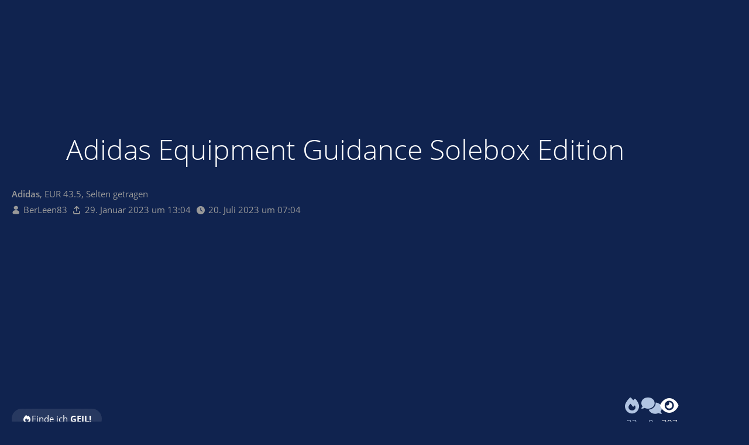

--- FILE ---
content_type: text/html; charset=UTF-8
request_url: https://sneakerbase.de/item/135356-adidas-equipment-guidance-solebox-edition/
body_size: 7947
content:


    
<!DOCTYPE html>
<html
	dir="ltr"
	lang="de"
	data-color-scheme="light"
>

<head>
    <meta charset="utf-8">
    
    <title>Adidas Equipment Guidance Solebox Edition - BerLeen83 - SneakerBase</title>

    <meta name="viewport" content="width=device-width, initial-scale=1">
<meta name="format-detection" content="telephone=no">
<meta name="robots" content="noindex"><meta name="description" content="Adidas, EUR 43.5, Selten getragen | grau schwarz rot - super schöner colorway.Trage ich gern auch im Büro  ">
<meta property="og:site_name" content="SneakerBase">

<!-- Stylesheets -->
<link rel="stylesheet" type="text/css" href="https://sneakerbase.de/core/style/style-7.css?m=1768941827"><link rel="preload" href="https://sneakerbase.de/core/font/families/Open%20Sans/OpenSans-Regular.woff2?v=1614334343" as="font" crossorigin>
<style>
    .pageHeader:has(.pageHeaderMenuMobile[aria-expanded="true"]) { background: var(--wcfHeaderBackground) !important; }
    :root {
        --ebay-article-number: 'eBay-Artikelnummer';
    }
</style>
<meta name="apple-mobile-web-app-title" content="SneakerBase">
<meta name="mobile-web-app-capable" content="yes">
            

<meta name="timezone" content="Europe/Berlin">


<script data-cfasync="false">
	var WCF_PATH = 'https://sneakerbase.de/core/';
	var WSC_API_URL = 'https://sneakerbase.de/core/';
	var WSC_RPC_API_URL = 'https://sneakerbase.de/core/api/rpc/';
	
	var LANGUAGE_ID = 1;
	var LANGUAGE_USE_INFORMAL_VARIANT = true;
	var TIME_NOW = 1769111192;
	var LAST_UPDATE_TIME = 1768941824;
	var ENABLE_DEBUG_MODE = false;
	var ENABLE_PRODUCTION_DEBUG_MODE = false;
	var ENABLE_DEVELOPER_TOOLS = false;
	var PAGE_TITLE = 'SneakerBase';
	
	var REACTION_TYPES = {"7":{"title":"GEIL!","renderedIcon":"<img\n\tsrc=\"https:\/\/sneakerbase.de\/core\/images\/reaction\/7-flame.svg\"\n\talt=\"GEIL!\"\n\tclass=\"reactionType\"\n\tdata-reaction-type-id=\"7\"\n>","iconPath":"https:\/\/sneakerbase.de\/core\/images\/reaction\/7-flame.svg","showOrder":1,"reactionTypeID":7,"isAssignable":1},"1":{"title":"Gef\u00e4llt mir","renderedIcon":"<img\n\tsrc=\"https:\/\/sneakerbase.de\/core\/images\/reaction\/1-like.svg\"\n\talt=\"Gef\u00e4llt mir\"\n\tclass=\"reactionType\"\n\tdata-reaction-type-id=\"1\"\n>","iconPath":"https:\/\/sneakerbase.de\/core\/images\/reaction\/1-like.svg","showOrder":2,"reactionTypeID":1,"isAssignable":1},"2":{"title":"Danke","renderedIcon":"<img\n\tsrc=\"https:\/\/sneakerbase.de\/core\/images\/reaction\/thanks.svg\"\n\talt=\"Danke\"\n\tclass=\"reactionType\"\n\tdata-reaction-type-id=\"2\"\n>","iconPath":"https:\/\/sneakerbase.de\/core\/images\/reaction\/thanks.svg","showOrder":3,"reactionTypeID":2,"isAssignable":1},"3":{"title":"Haha","renderedIcon":"<img\n\tsrc=\"https:\/\/sneakerbase.de\/core\/images\/reaction\/haha.svg\"\n\talt=\"Haha\"\n\tclass=\"reactionType\"\n\tdata-reaction-type-id=\"3\"\n>","iconPath":"https:\/\/sneakerbase.de\/core\/images\/reaction\/haha.svg","showOrder":4,"reactionTypeID":3,"isAssignable":1},"4":{"title":"Verwirrend","renderedIcon":"<img\n\tsrc=\"https:\/\/sneakerbase.de\/core\/images\/reaction\/confused.svg\"\n\talt=\"Verwirrend\"\n\tclass=\"reactionType\"\n\tdata-reaction-type-id=\"4\"\n>","iconPath":"https:\/\/sneakerbase.de\/core\/images\/reaction\/confused.svg","showOrder":5,"reactionTypeID":4,"isAssignable":1},"5":{"title":"Traurig","renderedIcon":"<img\n\tsrc=\"https:\/\/sneakerbase.de\/core\/images\/reaction\/sad.svg\"\n\talt=\"Traurig\"\n\tclass=\"reactionType\"\n\tdata-reaction-type-id=\"5\"\n>","iconPath":"https:\/\/sneakerbase.de\/core\/images\/reaction\/sad.svg","showOrder":6,"reactionTypeID":5,"isAssignable":1}};
	
	
	</script>

<script data-cfasync="false" src="https://sneakerbase.de/core/js/WoltLabSuite/WebComponent.min.js?v=1768941824"></script>
<script data-cfasync="false" src="https://sneakerbase.de/core/js/preload/de.preload.js?v=1768941824"></script>

<script data-cfasync="false" src="https://sneakerbase.de/core/js/WoltLabSuite.Core.min.js?v=1768941824"></script>
<script data-cfasync="false">
requirejs.config({
	baseUrl: 'https://sneakerbase.de/core/js',
	urlArgs: 't=1768941824'
		, paths: {
		SB: '/js',
'@paypal': '/js/3rdParty/paypal',
'photoswipe/lightbox': '/js/3rdParty/PhotoSwipeLightbox',
'photoswipe': '/js/3rdParty/PhotoSwipe',
'socket.io-client': '/js/3rdParty/socket.io',

SBShop: '/shop/js',
	}
	
});

window.addEventListener('pageshow', function(event) {
	if (event.persisted) {
		window.location.reload();
	}
});

</script>














            
<script data-cfasync="false" src="https://sneakerbase.de/core/js/WoltLabSuite.Forum.min.js?v=1768941824"></script>

<script data-cfasync="false" src="https://sneakerbase.de/core/js/WoltLabSuite.Calendar.min.js?v=1768941824"></script>


<noscript>
	<style>
		.jsOnly {
			display: none !important;
		}
		
		.noJsOnly {
			display: block !important;
		}
	</style>
</noscript>



    

    <script type="application/ld+json">
{
"@context": "http://schema.org",
"@type": "WebSite",
"url": "https:\/\/sneakerbase.de\/",
"potentialAction": {
"@type": "SearchAction",
"target": "https:\/\/sneakerbase.de\/core\/search\/?q={search_term_string}",
"query-input": "required name=search_term_string"
}
}
</script>
<link rel="apple-touch-icon" sizes="180x180" href="https://sneakerbase.de/core/images/style-7/apple-touch-icon.png">
<link rel="manifest" href="https://sneakerbase.de/core/images/style-7/manifest-1.json">
<link rel="icon" type="image/png" sizes="48x48" href="https://sneakerbase.de/core/images/style-7/favicon-48x48.png">
<meta name="msapplication-config" content="https://sneakerbase.de/core/images/style-7/browserconfig.xml">
<meta name="theme-color" content="#1177ee">
<script>
	{
		document.querySelector('meta[name="theme-color"]').content = window.getComputedStyle(document.documentElement).getPropertyValue("--wcfPageThemeColor");
	}
</script>


    
                        <!-- Twitter Card data -->
        <meta name="twitter:card" content="summary_large_image" />
        <meta name="twitter:site" content="SneakerBase" />
        <meta name="twitter:creator" content="BerLeen83" />
        <meta name="twitter:title" content="Adidas Equipment Guidance Solebox Edition" />
        <meta name="twitter:description" content="Adidas, EUR 43.5, Selten getragen | grau schwarz rot - super schöner colorway.Trage ich gern auch im Büro  " />
        <meta name="twitter:image" content="https://sneakerbase.de/image/854749-d06df9fcd99637f38f86d87a21bde74816399488/?size=preview" />

        <!-- Open Graph data -->
        <meta property="og:title" content="Adidas Equipment Guidance Solebox Edition - SneakerBase" />
        <meta property="og:type" content="article" />
        <meta property="og:url" content="https://sneakerbase.de/item/135356-adidas-equipment-guidance-solebox-edition/" />
        <meta property="og:image" content="https://sneakerbase.de/image/854749-d06df9fcd99637f38f86d87a21bde74816399488/?size=preview" />
        <meta property="og:description" content="Adidas, EUR 43.5, Selten getragen | grau schwarz rot - super schöner colorway.Trage ich gern auch im Büro  " />
        <meta property="og:updated_time" content="1689829476" />
    
    <link rel="canonical" href="https://sneakerbase.de/item/135356-adidas-equipment-guidance-solebox-edition/" />
    </head>

<body id="tpl_sb_item"
      itemscope itemtype="http://schema.org/WebPage"      data-template="item" data-application="sb" data-page-id="58" data-page-identifier="de.sneakerbase.item"              class=" guestPage">
<a id="top"></a>

<div class="pageBackground">
    <div class="pageBackgroundImage prominentDefaultBackground" style="background-image: url(https://sneakerbase.de/image/854749-d06df9fcd99637f38f86d87a21bde74816399488/);"></div>
            
    </div>


<div id="pageContainer" class="pageContainer hasProminentBackground">
    

    <div id="pageHeaderContainer" class="pageHeaderContainer">
    <header id="pageHeader" class="pageHeader">
        <div id="pageHeaderPanel" class="pageHeaderPanel">
            <a id="mobileLogo" href="https://sneakerbase.de/"></a>
            
            <div class="box mainMenu" data-box-identifier="de.sneakerbase.mainMenu">
			
		
	<div class="boxContent">
		<nav>
    <ol class="boxMenu">
                                                    <li class="" id="mainMenuItemDashboard" data-identifier="Dashboard">
            <a id="logo" href="https://sneakerbase.de/" class="boxMenuLink">
                                    <img src="/images/logo.png" srcset="/images/logo@2x.png 2x" alt="Startseite" />
                    <span class="boxMenuLinkTitle">Startseite</span>
                            </a>

            </li>                                                    </ol>
</nav>	</div>
</div><button type="button" class="pageHeaderMenuMobile" aria-expanded="false" aria-label="Menü">
    <span class="pageHeaderMenuMobileInactive">
        <fa-icon size="32" name="bars"></fa-icon>
    </span>
    <span class="pageHeaderMenuMobileActive">
        <fa-icon size="32" name="xmark"></fa-icon>
    </span>
</button>
            <nav id="topMenu" class="userPanel">
    <ul class="userPanelItems">
                            <li id="pageLanguageContainer">
                
            </li>
                    <li id="userLogin">
                <a
                        class="loginLink"
                        href="https://sneakerbase.de/core/login/?url=https%3A%2F%2Fsneakerbase.de%2Fitem%2F135356-adidas-equipment-guidance-solebox-edition%2F"
                        rel="nofollow"
                ><span class="icon icon24 fa-arrow-right-to-bracket"></span></a>
            </li>
        
                    <li></li>        
        
        <!-- page search -->
            </ul>
</nav>
    <a
            href="https://sneakerbase.de/core/login/?url=https%3A%2F%2Fsneakerbase.de%2Fitem%2F135356-adidas-equipment-guidance-solebox-edition%2F"
            class="userPanelLoginLink jsTooltip"
            title="Anmelden"
            rel="nofollow"
    >
        <span class="icon icon32 fa-arrow-right-to-bracket"></span>
    </a>
                    </div>
        
                    <div id="pageHeaderSearchMobile"></div>
            <div id="pageHeaderSearch"><div id="userPanelSearchButton"></div><div id="pageHeaderSearchTypeSelect"></div><div id="pageHeaderSearchInput" class="pageHeaderSearchType dropdown"><span class="dropdownToggle"></span><ul class="dropdownMenu"></ul></div></div>
                
    </header>
    
</div>

    

    

    

    
    <div id="mainContainer">
        

        <div class="pageNavigation">
	<div class="layoutBoundary">
			<nav class="breadcrumbs" aria-label="Verlaufsnavigation">
		<ol class="breadcrumbs__list" itemprop="breadcrumb" itemscope itemtype="http://schema.org/BreadcrumbList">
			<li class="breadcrumbs__item" title="SneakerBase" itemprop="itemListElement" itemscope itemtype="http://schema.org/ListItem">
							<a class="breadcrumbs__link" href="https://sneakerbase.de/" itemprop="item">
																<span class="breadcrumbs__title" itemprop="name">SneakerBase</span>
							</a>
															<meta itemprop="position" content="1">
																					</li>
														
											<li class="breadcrumbs__item" title="Sneaks" itemprop="itemListElement" itemscope itemtype="http://schema.org/ListItem">
							<a class="breadcrumbs__link" href="https://sneakerbase.de/item-list/?type=sneaks" itemprop="item">
																	<span class="breadcrumbs__parent_indicator">
										<fa-icon size="16" name="arrow-left-long"></fa-icon>
									</span>
																<span class="breadcrumbs__title" itemprop="name">Sneaks</span>
							</a>
															<meta itemprop="position" content="2">
																					</li>
		</ol>
	</nav>
	</div>
</div>

        <div class="contentHeaderContainer">
            <div class="layoutBoundary">
                
                                                                <header class="contentHeader contentHeaderWithFocusNavigation ">
        <div class="contentHeaderTitle">
            <h1 class="contentTitle">
                Adidas Equipment Guidance Solebox Edition            </h1>
                            <div class="contentHeaderDescription">
                    <strong>Adidas</strong>, EUR 43.5, Selten getragen
                </div>
            
            <ul class="inlineList contentHeaderMetaData">
                                <li>
                    <span class="icon icon16 fa-user"></span>
                                            <a href="https://sneakerbase.de/core/user/32565-berleen83/" class="userLink" data-object-id="32565">BerLeen83</a>
                                    </li>
                <li class="jsTooltip" title="Hochgeladen">
                    <span class="icon icon16 fa-arrow-up-from-bracket"></span>
                    <woltlab-core-date-time date="2023-01-29T12:04:41+00:00">29. Januar 2023 um 13:04</woltlab-core-date-time>                </li>
                                    <li class="jsTooltip" title="Zuletzt geändert">
                        <span class="icon icon16 fa-clock"></span>
                        <woltlab-core-date-time date="2023-07-20T05:04:36+00:00">20. Juli 2023 um 07:04</woltlab-core-date-time>                    </li>
                            </ul>
        </div>

        <div class="contentHeaderNavigation">
            <ul id="itemUserActions"     data-item-id="135356"
data-object-id="135356"
data-item-name="Adidas Equipment Guidance Solebox Edition"
data-item-image="https://sneakerbase.de/image/854749-d06df9fcd99637f38f86d87a21bde74816399488/?size=preview"
data-is-owner="0"
>
                        <li>
        <ul class="buttonGroup">
            <li>
                                    <a class="button loginLink jsTooltip" title="Bitte melde dich an, um dieses Feature zu nutzen."><span class="icon icon16 fa-fire"></span> <span>Finde ich <b>GEIL!</b></span></a>
                            </li>
                    </ul>
    </li>
                            </ul>
            <ol class="contentHeaderStats">
                <li>
                    <span class="votesContainer jsTooltip" data-object-id="135356" title="23 User finden diese Sneaks GEIL!">
    <a class="votesOpener" href="#">
        <span class="icon icon32 fa-fire"></span>
        <span>23</span>
    </a>
</span>                </li>
                <li>
                    <a href="#comments">
                        <span><span class="icon icon32 fa-comments"></span></span>
                        <span>0</span>
                    </a>
                </li>
                <li>
                    <span><span class="icon icon32 fa-eye"></span></span>
                    <span>397</span>
                </li>
            </ol>
        </div>
    </header>
                                    
                                    




                                </div>
        </div>

        

        <section id="main" class="main" role="main">
            <div class="layoutBoundary">
                

                <div id="content" class="content">
                    
                    
    <div class="mediaList" data-title="Adidas Equipment Guidance Solebox Edition">
                <ul class="rowGrid">
                                <li>
                            <a href="https://sneakerbase.de/image/854749-d06df9fcd99637f38f86d87a21bde74816399488/" data-size="2048x1536" data-object-type="de.sneakerbase.image.item" data-media-id="854749" class="jsImageViewer" title="" data-create-time="29. Januar 2023">
                                    <img src="https://sneakerbase.de/image/854749-d06df9fcd99637f38f86d87a21bde74816399488/?size=preview" width="266" height="200" alt="" loading="lazy" />
                    </a>
                    </li>
                        <li>
                            <a href="https://sneakerbase.de/core/login/" class="loginLink">                <img src="https://sneakerbase.de/image/854750-652f28cd31f391b0babd427013157c5a53d83472/?size=preview" width="150" height="200" alt="" loading="lazy" />
    </a>
                    </li>
                        <li>
                            <a href="https://sneakerbase.de/core/login/" class="loginLink">                <img src="https://sneakerbase.de/image/854748-9bb40ce1314aab83f2c76c69972869266fbecd0c/?size=preview" width="266" height="200" alt="" loading="lazy" />
    </a>
                    </li>
            </ul>

        <ul class="inlineList marginTopSmall">
            <li><a href="https://sneakerbase.de/image-download/135356-adidas-equipment-guidance-solebox-edition/?objectType=de.sneakerbase.image.item" class="button"><span class="icon icon16 fa-download"></span> <span>Bilder herunterladen</span> <span class="icon icon24 fa-high-definition"></span> </a></li>
                            <li><a href="https://sneakerbase.de/core/paid-subscription-list/" class="button">Bilder in hoher Auflösung <span class="icon icon24 fa-high-definition"></span></a></li>
                    </ul>
    </div>

<div class="wcfAdLocation wcfAdLocationHeaderContent"><div><script async src="//pagead2.googlesyndication.com/pagead/js/adsbygoogle.js"></script>
<!-- Gäste - Leaderboard -->
<ins class="adsbygoogle"
     style="display:inline-block;width:728px;height:90px"
     data-ad-client="ca-pub-3878961975549020"
     data-ad-slot="5913414855"></ins>
<script>
(adsbygoogle = window.adsbygoogle || []).push({});
</script></div></div><div class="contentContainer marginTop">
    <div class="content">
        

                                    <section id="dealActions" class="section sectionContainerList dealActions">
                                            <h2 class="sectionTitle"><span class="icon icon24 fa-handshake-simple"></span> Diese Sneaks kannst du</h2>
                        <ul class="buttonGroup vertical  dealOptionGroup">
                                                                                                                                                                                                                        <li>
                                    <a class="button item disabled">
                                        <span class="icon icon48 sb-deal-buy"></span>
                                        <span>Kaufen VB</span>
                                    </a>
                                </li>
                                                                                                                                                                                            <li>
                                    <a class="button item disabled">
                                        <span class="icon icon48 sb-deal-borrow"></span>
                                        <span>Leihen</span>
                                    </a>
                                </li>
                                                                                                                                                                                            <li>
                                    <a class="button item disabled">
                                        <span class="icon icon48 sb-deal-exchange"></span>
                                        <span>Tauschen</span>
                                    </a>
                                </li>
                                                    </ul>
                                                    <div class="textCenter marginTopTiny">
                                <a class="button small" href="https://sneakerbase.de/core/paid-subscription-list/">
                                    <span class="icon icon16 fa-bell"></span>
                                    <span class="label">Benachrichtige mich bei neuen Deal-Möglichkeiten!</span>
                                     <span class="icon icon24 fa-high-definition"></span>                                </a>
                            </div>
                                            
                                    </section>
                    
                    <section class="htmlContent section">
                <p>grau schwarz rot - super schöner colorway.</p><p>Trage ich gern auch im Büro  <img src="https://sneakerbase.de/core/../images/smilies/wink.png" alt=";)" title="Zwinker" class="smiley" srcset="https://sneakerbase.de/core/../images/smilies/wink@2x.png 2x" height="23" width="23" loading="eager" translate="no"></p>            </section>
        
        <section class="section sectionContainerList" id="comments">
            <h2 class="sectionTitle"><span class="icon icon24 fa-comments"></span> Kommentare</h2>
                            <p>Keine Kommentare vorhanden</p>
                    </section>
    </div>

    <aside class="sidebar boxesSidebarRight" data-show-sidebar="Sidebar anzeigen" data-hide-sidebar="Sidebar verbergen">
        <div class="boxContainer">
            
                            <section class="box">
                    <h2 class="boxTitle">Merkmale</h2>
                    <div class="boxContent">
                        <dl class="dataList plain">
                            <dt>Marke</dt>
                                <dd><a href="https://sneakerbase.de/item-list/?filter%5Bbrand%5D%5B2%5D=1"><strong>Adidas</strong> </a></dd>
                                                            <dt>Farbe</dt>
                                <dd><a href="https://sneakerbase.de/item-list/?filter%5Bcolor%5D%5B15%5D=1&filter%5Bcolor%5D%5Bstrict%5D=1"><span class="itemColor"><span class="preview" style="background: #888; background-size: cover;"></span> <span>Grau</span></span></a></dd>
                                                            <dt>Größe</dt>
                                <dd><a href="https://sneakerbase.de/item-list/?filter%5Bsize%5D%5B55%5D=1">EUR 43.5</a></dd>
                                                            <dt>Zustand</dt>
                                <dd><a href="https://sneakerbase.de/item-list/?filter%5Bcondition%5D%5B3%5D=1">Selten getragen</a></dd>
                        </dl>
                    </div>
                </section>
            

            
            
            
            <section class="box">
                <h2 class="boxTitle">Besitzer</h2>
                            
<aside role="presentation" class="messageSidebar member">
    <div class="messageAuthor">
        

                    
                            <div class="userAvatar">
                    <a href="https://sneakerbase.de/core/user/32565-berleen83/"><img src="https://sneakerbase.de/core/images/avatars/avatar-default.svg" width="128" height="128" alt="" class="userAvatarImage"></a>

                                    </div>
            
            <div class="messageAuthorContainer">
                <a href="https://sneakerbase.de/core/user/32565-berleen83/" class="username userLink" data-object-id="32565">
                    <span>BerLeen83</span>
                </a>
                                    
                    
                            </div>

                                                <div class="userTitle">
                                                <span class="badge userTitleBadge">Sneaker</span>
                    </div>
                                            
                        </div>

                
                        

                                                <div class="userCredits">
                        <dl class="plain dataList">
                            <dt><a href="https://sneakerbase.de/core/user/32565-berleen83/#likes" class="jsTooltip" title="Erhaltene Reaktionen von BerLeen83">Reaktionen</a></dt>
                                <dd>244</dd>
                            
                            
                            
                            	<dt><a href="https://sneakerbase.de/board/user-post-list/32565-berleen83/" title="Beiträge von BerLeen83" class="jsTooltip">Forenbeiträge</a></dt>
	<dd>4</dd>
    
<dt><a href="https://sneakerbase.de/item-list/?category=sneaks&owner=BerLeen83" title="Sneaks von BerLeen83" class="jsTooltip">Sneaks</a></dt>
                            <dd>8</dd>
        <dt>Aktive Deals / Gesamt</dt>
    <dd>1 / 1</dd>
                        </dl>
                    </div>
                
                        
            
    </aside>
            </section>
        </div>
    </aside>
</div>




    




</div>




</div>
</section>



    <div class="boxesFooterBoxes">
        <div class="layoutBoundary">
            <div class="boxContainer">
                <div id="similarItemListContainer"></div>
            </div>
        </div>
    </div>



    <footer id="pageFooter" class="pageFooter">
		
					
			<div class="boxesFooter">
			<div class="layoutBoundary">
													<div class="boxContainer">
						<div class="box" data-box-identifier="com.woltlab.wcf.FooterMenu">
			
		
	<div class="boxContent">
		<nav>
    <ol class="boxMenu">
                                                    <li class="" id="mainMenuItemPrivacyPolicy" data-identifier="PrivacyPolicy">
            <a href="https://sneakerbase.de/core/datenschutzerklaerung/" class="boxMenuLink">
                                                        <span class="boxMenuLinkTitle">Datenschutzerklärung</span>
                                                </a>

            </li>                                                                <li class="" id="mainMenuItemLegalNotice" data-identifier="LegalNotice">
            <a href="https://sneakerbase.de/core/legal-notice/" class="boxMenuLink">
                                                        <span class="boxMenuLinkTitle">Impressum</span>
                                                </a>

            </li>                                                                <li class="" id="mainMenuItemTermsOfUse" data-identifier="TermsOfUse">
            <a href="https://sneakerbase.de/core/terms/" class="boxMenuLink">
                                                        <span class="boxMenuLinkTitle">Nutzungsbestimmungen</span>
                                                </a>

            </li>                                                    </ol>
</nav>	</div>
</div>															<div class="box" data-box-identifier="com.woltlab.wcf.genericBox26">
			
		
	<div class="boxContent">
		<div class="partnerContainer flexContainer">
	<div class="logo compact"><a href="/"><img src="/images/logoFooter.png?2" srcset="/images/logoFooter@2x.png?2 2x" alt="Sneakerbase" /></a></div>
	<div class="partners">
		<h5>Partner</h5>
		<ol>
			<li><a href="http://sk8erboy.shop/" target="_blank"><img src="/images/partner/sk8erboy.png" srcset="/images/partner/sk8erboy@2x.png 2x" alt="Sk8erboy" /></a></li>
		</ol>
	</div>
</div>	</div>
</div>
					</div>
				
			</div>
		</div>
		
			<div id="pageFooterCopyright" class="pageFooterCopyright">
			<div class="layoutBoundary">
				<p></p>
			</div>
		</div>
	
</footer>
</div>

</div>



<div class="pageFooterStickyNotice">
    

    <noscript>
        <div class="info">
            <div class="layoutBoundary">
                <span class="javascriptDisabledWarningText">In deinem Webbrowser ist JavaScript deaktiviert. Um alle Funktionen dieser Website nutzen zu können, muss JavaScript aktiviert sein.</span>
            </div>
        </div>
    </noscript>
</div>


<script data-cfasync="false">
	require(['Language', 'WoltLabSuite/Core/BootstrapFrontend', 'User'], function(Language, BootstrapFrontend, User) {
					Language.addObject({
				}); Language.addObject({
    'sb.user.awareness': 'Bekanntheit\n			von {$username}',
    'sb.user.rating.list': 'Bewertungen für {$username}',
    'sb.item.stats.votes': 'GEIL! Angaben'
			});
		
		
		User.init(
			0,
			'',
			'',
			'https://sneakerbase.de/core/guest-token-dialog/'
		);
		
		BootstrapFrontend.setup({
			backgroundQueue: {
				url: 'https://sneakerbase.de/core/background-queue-perform/',
				force: false			},
						dynamicColorScheme: false,
			endpointUserPopover: 'https://sneakerbase.de/core/user-popover/',
			executeCronjobs: undefined,
						styleChanger: false		});
	});
</script>
<script data-cfasync="false">
	// prevent jQuery and other libraries from utilizing define()
	__require_define_amd = define.amd;
	define.amd = undefined;
</script>
<script data-cfasync="false" src="https://sneakerbase.de/core/js/WCF.Combined.min.js?v=1768941824"></script>
<script data-cfasync="false">
	define.amd = __require_define_amd;
	$.holdReady(true);
</script>
<script data-cfasync="false">
	WCF.User.init(
		0,
		''	);
</script>
<script data-cfasync="false" src="https://sneakerbase.de/js/SB.Combined.min.js?v=1768941824"></script>
<script data-cfasync="false">
    require(['SB/System/Core'], (SBCore) => {
        SBCore.init({
            endpointItemPopover: 'https://sneakerbase.de/item-popover/',
        });
    });

    </script>
<script data-cfasync="false" src="https://sneakerbase.de/board/js/WBB.min.js?v=1768941824"></script>
<script data-cfasync="false" src="https://sneakerbase.de/events/js/Calendar.min.js?v=1768941824"></script>
<script data-cfasync="false">
	$(function() {
		WCF.User.Profile.ActivityPointList.init();
		
				
		require(['WoltLabSuite/Forum/Bootstrap'], (Bootstrap) => {
	Bootstrap.setup();
});
require(["WoltLabSuite/Calendar/Bootstrap"], (Bootstrap) => {
	Bootstrap.setup();
});
		
			});
</script>
<script data-cfasync="false">
        require(['SB/Media/Viewer'], (MediaViewer) => {
            MediaViewer.init();
        });
    </script>
<script data-cfasync="false">
            require(['SB/System/ProminentPageBackground'], ProminentPageBackground => ProminentPageBackground.init());
        </script>
<script data-cfasync="false">
                    require(['WoltLabSuite/Core/Language/Chooser'], function(LanguageChooser) {
                        var languages = {
                                                        '1': {
                                iconPath: 'https:\/\/sneakerbase.de\/core\/icon\/flag\/de.svg',
                                languageName: 'Deutsch',
                                languageCode: 'de'
                            }
                            ,                             '2': {
                                iconPath: 'https:\/\/sneakerbase.de\/core\/icon\/flag\/gb.svg',
                                languageName: 'English',
                                languageCode: 'en'
                            }
                                                    };

                        var callback = function(listItem) {
                            var location;
                            var languageCode = elData(listItem, 'language-code');
                            var link = elBySel('link[hreflang="' + languageCode + '"]');
                            if (link !== null) {
                                location = link.href;
                            }
                            else {
                                location = window.location.toString().replace(/#.*/, '').replace(/(\?|&)l=[0-9]+/g, '');
                            }

                            var delimiter = (location.indexOf('?') == -1) ? '?' : '&';
                            window.location = location + delimiter + 'l=' + elData(listItem, 'language-id') + window.location.hash;
                        };

                        LanguageChooser.init('pageLanguageContainer', 'pageLanguageID', 1, languages, callback);
                    });
                </script>
<script data-cfasync="false">
    require(['Language', 'SB/Item/Page'], (Language, Page) => {
        Language.addObject({
            'sb.item.dailyStyle': 'DailyStyle',
            'sb.item.sneaks.report.success': 'Du hast diese Sneaks gemeldet. Vielen Dank!',
            'sb.item.sneaks.report.alreadyReported': 'Diese Sneaks wurden bereits gemeldet.',
            'sb.item.dealTypes.notification': 'Benachrichtige mich bei neuen Deal-Möglichkeiten!',
            'sb.item.dealTypes.notification.enabled': 'Benachrichtigung bei neuen Deal-Möglichkeiten aktiv! Zum deaktivieren klicken.',
            'sb.deal.request.error.writeMessage': 'Markiere bitte die Checkbox, wenn du eine Nachricht schreiben möchtest.',
        });

        Page.init(135356);
    });

    </script>

<script>
				if (document.cookie.indexOf('ga-disable-G-1CCQG2GFW2=true') > -1) {
					window['ga-disable-G-1CCQG2GFW2'] = true;
				}
				function gaOptout() {
					document.cookie = 'ga-disable-G-1CCQG2GFW2=true; expires=Thu, 31 Dec 2099 23:59:59 UTC; path=/';
					window['ga-disable-G-1CCQG2GFW2'] = true;
					require(['Ui/Notification'], function(UiNotification) {
						UiNotification.show('Google Analytics wurde deaktiviert.');
					});
				}</script><a id="bottom"></a>

</body>
</html>

--- FILE ---
content_type: text/html; charset=utf-8
request_url: https://www.google.com/recaptcha/api2/aframe
body_size: 247
content:
<!DOCTYPE HTML><html><head><meta http-equiv="content-type" content="text/html; charset=UTF-8"></head><body><script nonce="67BvdTCKCvkotKKFk7EdhQ">/** Anti-fraud and anti-abuse applications only. See google.com/recaptcha */ try{var clients={'sodar':'https://pagead2.googlesyndication.com/pagead/sodar?'};window.addEventListener("message",function(a){try{if(a.source===window.parent){var b=JSON.parse(a.data);var c=clients[b['id']];if(c){var d=document.createElement('img');d.src=c+b['params']+'&rc='+(localStorage.getItem("rc::a")?sessionStorage.getItem("rc::b"):"");window.document.body.appendChild(d);sessionStorage.setItem("rc::e",parseInt(sessionStorage.getItem("rc::e")||0)+1);localStorage.setItem("rc::h",'1769111195373');}}}catch(b){}});window.parent.postMessage("_grecaptcha_ready", "*");}catch(b){}</script></body></html>